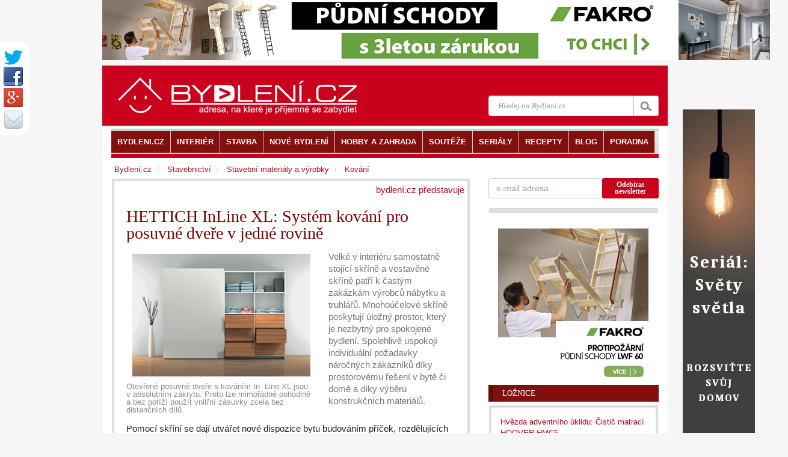

--- FILE ---
content_type: text/html
request_url: https://www.bydleni.cz/clanek/HETTICH-InLine-XL-Syste-769-m-kova-769-ni-769-pro-posuvne-769-dver-780-e-v-jedne-769-rovine-780
body_size: 14600
content:
<!DOCTYPE html>
<html lang="cs">
<head  prefix="og: http://ogp.me/ns#">
		<meta charset="utf-8">
		<title>HETTICH InLine XL: Systém kování pro posuvné dveře v jedné rovině</title>
		<meta name="viewport" content="width=100%; initial-scale=1; maximum-scale=1; minimum-scale=1; user-scalable=no;" />
		<meta name="description" content="Velke&#769; v interie&#769;ru samostatne&#780; stoji&#769;ci&#769; skr&#780;i&#769;ne&#780; a vestave&#780;ne&#769; skr&#780;i&#769;ne&#780; patr&#780;i&#769; k c&#780;asty&#769;m zaka&#769;zka&#769;m vy&#769;robcu&#778; na&#769;bytku a truhla&#769;r&#780">
		<meta name="keywords" content="Velke&#769, interie&#769, samostatne&#780, stoji&#769, ci&#769, skr&#780, i&#769, ne&#780, vestave&#780, ne&#769">
		<meta property="og:url" content="https://www.bydleni.cz/clanek/HETTICH-InLine-XL-Syste-769-m-kova-769-ni-769-pro-posuvne-769-dver-780-e-v-jedne-769-rovine-780" />
  
		<meta name="author" content="PR" />
				<meta property="og:image" content="//cdn.bydleni.com/rimport/img/img/2015_02/thumb_hettich_4.jpg" />
		<meta property="og:type" content="article" />
    <meta property="og:description" content="Velke&#769; v interie&#769;ru samostatne&#780; stoji&#769;ci&#769; skr&#780;i&#769;ne&#780; a vestave&#780;ne&#769; skr&#780;i&#769;ne&#780; patr&#780;i&#769; k c&#780;asty&#769;m zaka&#769;zka&#769;m vy&#769;robcu&#778; na&#769;bytku a truhla&#769;r&#780" />
    <meta property="og:site_name" content="BYDLENI.CZ" />
    <meta property="og:locale" content="cs_CZ" />
    <meta property="article:author" content="https://www.facebook.com/bydleni.cz" />
		<link href="https://cdn.bydleni.com/min/css/170203143832.css" type="text/css" rel="stylesheet">
        <!--[if lt IE 9]>
  <script src="https://oss.maxcdn.com/libs/html5shiv/3.7.0/html5shiv.js"></script>
  <script src="https://oss.maxcdn.com/libs/respond.js/1.4.2/respond.min.js"></script>
<![endif]-->
<script type="text/javascript" src="https://ajax.googleapis.com/ajax/libs/jquery/1.11.1/jquery.min.js"></script>
<script type="text/javascript" src="https://cdn.bydleni.com/min/js/170207095535.js"></script>
        <!--[if IE]><meta http-equiv='X-UA-Compatible' content='IE=edge,chrome=1'><![endif]-->
<link rel="apple-touch-icon" sizes="120x120" href="https://cdn.bydleni.com/ico/www.bydleni.cz/apple-touch-icon.png">
<link rel="icon" type="image/png" href="https://cdn.bydleni.com/ico/www.bydleni.cz/favicon-32x32.png" sizes="32x32">
<link rel="icon" type="image/png" href="https://cdn.bydleni.com/ico/www.bydleni.cz/favicon-16x16.png" sizes="16x16">
<link rel="manifest" href="https://cdn.bydleni.com/ico/www.bydleni.cz/manifest.json">
<link rel="mask-icon" href="https://cdn.bydleni.com/ico/www.bydleni.cz/safari-pinned-tab.svg" color="#5bbad5">
<link rel="shortcut icon" href="https://cdn.bydleni.com/ico/www.bydleni.cz/favicon.ico">
<meta name="msapplication-config" content="https://cdn.bydleni.com/ico/www.bydleni.cz/browserconfig.xml">
<meta name="theme-color" content="#ffffff">

		
<!-- Google Analytics -->
<script>
(function(i,s,o,g,r,a,m){i['GoogleAnalyticsObject']=r;i[r]=i[r]||function(){
(i[r].q=i[r].q||[]).push(arguments)},i[r].l=1*new Date();a=s.createElement(o),
m=s.getElementsByTagName(o)[0];a.async=1;a.src=g;m.parentNode.insertBefore(a,m)
})(window,document,'script','//www.google-analytics.com/analytics.js','ga');

ga('create', 'UA-344614-1', 'auto', {'allowLinker': true});  // Replace with your property ID.
ga('send', 'pageview');
ga('require', 'linker');
ga('linker:autoLink', ['interier.cz','stylove.cz','smartbydleni.cz','abstract.cz','chytraustedna.cz','trzistezprav.cz'] );

</script>
<!-- End Google Analytics -->
	<script type='text/javascript'>
	function crCo(na,val,da){var date = new Date();date.setTime(date.getTime()+(da*86400000));var expires = ";expires="+date.toUTCString();document.cookie = na+"="+val+expires+";path=/";}function reCo(na){var naEQ = na + "=";var ca = document.cookie.split(';');for(var i=0;i < ca.length;i++){var c = ca[i];while(c.charAt(0)==' ')c = c.substring(1,c.length);if(c.indexOf(naEQ)== 0)return c.substring(naEQ.length,c.length);}return null;}function erCo(na){crCo(na,"",-1);}

if(reCo('bset')== 1){erCo('bset');var OA_spc_src ="https://www.bydleni.cz/bs12/delivery/bydleni_spcjs.php?zones=zone_68=68|zone_76=76|zone_63=63|zone_2=118|zone_22=143|zone_10=137|zone_26=138|zone_29=140|zone_94=141|zone_85=142|zone_112=121|&nz=1&source=&r=521442&block=1&charset=UTF-8&loc=http%3A%2F%2Fwww.bydleni.cz%2Fclanek%2FHETTICH-InLine-XL-Syste-769-m-kova-769-ni-769-pro-posuvne-769-dver-780-e-v-jedne-769-rovine-780&referer=http%3A%2F%2Fwww.bydleni.cz%2Fclanek%2FHETTICH-InLine-XL-Syste-769-m-kova-769-ni-769-pro-posuvne-769-dver-780-e-v-jedne-769-rovine-780";}else{ crCo('bset',1);var OA_spc_src = "https://www.bydleni.cz/bs12/delivery/bydleni_spcjs.php?zones=zone_68=68|zone_76=76|zone_63=63|zone_2=2|zone_22=22|zone_10=10|zone_26=26|zone_29=29|zone_94=94|zone_85=85|zone_112=112|&nz=1&source=&r=521442&block=1&charset=UTF-8&loc=http%3A%2F%2Fwww.bydleni.cz%2Fclanek%2FHETTICH-InLine-XL-Syste-769-m-kova-769-ni-769-pro-posuvne-769-dver-780-e-v-jedne-769-rovine-780&referer=http%3A%2F%2Fwww.bydleni.cz%2Fclanek%2FHETTICH-InLine-XL-Syste-769-m-kova-769-ni-769-pro-posuvne-769-dver-780-e-v-jedne-769-rovine-780";}
</script></head>
	<body>	
        <div>
		<!--detail_html = detail clanku-->
		
<script type="text/javascript">		
	curl({dontAddFileExt:".*",paths:{jquery:"https://ajax.googleapis.com/ajax/libs/jquery/1.11.1/jquery.min.js"}},["js!"+OA_spc_src]);if(typeof Jio=="undefined"){var Jio={};Jio.l={},typeof jQuery=="undefined"?curl(["jquery"]).then(function(){Jio.l.jq=!0}):Jio.l.jq=!0,Jio.loadJavascript=function(e,t,n){curl(["js!"+e]).then(function(){t&&t(n)})},Jio.loadIfNot=function(e,t,n,r){Jio.libLoaded[t]||(Jio.libLoaded[t]=e,Jio.loadJavascript(e,n,r))},Jio.l.hostreferer=encodeURIComponent(document.referrer),Jio.l.location=encodeURIComponent(window.location.href),Jio.l.uid=(new Date).getTime().toString()+(Math.floor(Math.random()*9e3)+1e3).toString(),Jio.l.zone="1",Jio.l.pub="bydleniprod",Jio.l.src="https://www.bydleni.cz/helpd/loadJIO?zone="+Jio.l.zone+"&pub="+Jio.l.pub+"&referer="+Jio.l.hostreferer+"&location="+Jio.l.location+"&uid="+Jio.l.uid,Jio.libLoaded={},Jio.l.waitjq=setInterval(function(){Jio.l.jq&&(Jio.loadIfNot(Jio.l.src,"loader"),clearInterval(Jio.l.waitjq))},100)};
</script>
		
		<div class="container" id="mainContent">
		    <section id="container">
				<div class="container">
					<div class="row">
												
						<aside id="page-sidebar" class="col-xs-12 col-sm-8 col-md-8">
							<!-- sablona: clanek_detail.htm -->
<div class="row">
	<article class="blog-post col-xs-12 col-md-12 hentry clearfix">
		<div class="block-grey">
			<div class="block-light wrap5">
								<div class="clearfix">
					<span class="pull-right">
						<a href="https://www.bydleni.cz/kategorie/Bydleni-cz-predstavuje">bydlení.cz představuje</a>
					</span>
				</div>
								<div class="col-xs-12 col-md-12 clearfix">
					<h1 class="post-title entry-title">HETTICH InLine XL: Systém kování pro posuvné dveře v jedné rovině</h1>
				</div>
				<div class="clearfix entry-summary text-muted">
					<div class="col-xs-12 col-md-7 col-lg-8">
						<div class="img-block">
															<a href="//cdn.bydleni.com/rimport/img/img/2015_02/hettich_4.jpg" rel="lightbox[clanek]">
									<img class="img-responsive" src="//cdn.bydleni.com/rimport/img/img/2015_02/hettich_4.jpg" alt="Otevřené posuvné dveře s kováním In- Line XL jsou v absolutním zákrytu. Proto lze mimořádné pohodlně a bez potíží použít vnitřní zásuvky zcela bez distančních dílů." />
								</a>
																						<div class="caption">
									<p class="obrazek_popis">Otevřené posuvné dveře s kováním In- Line XL jsou v absolutním zákrytu. Proto lze mimořádné pohodlně a bez potíží použít vnitřní zásuvky zcela bez distančních dílů.</p>
								</div>
													</div>
					</div>
					<div class="col-xs-12 col-md-5 col-lg-4">
																			<p>
								Velke&#769; v interie&#769;ru samostatne&#780; stoji&#769;ci&#769; skr&#780;i&#769;ne&#780; a vestave&#780;ne&#769; skr&#780;i&#769;ne&#780; patr&#780;i&#769; k c&#780;asty&#769;m zaka&#769;zka&#769;m vy&#769;robcu&#778; na&#769;bytku a truhla&#769;r&#780;u&#778;. Mnohou&#769;c&#780;elove&#769; skr&#780;i&#769;ne&#780; poskytuji&#769; u&#769;loz&#780;ny&#769; prostor, ktery&#769; je nezbytny&#769; pro spokojene&#769; bydleni&#769;. Spolehlive&#780; uspokoji&#769; individua&#769;lni&#769; poz&#780;adavky na&#769;roc&#780;ny&#769;ch za&#769;kazni&#769;ku&#778; di&#769;ky prostorove&#769;mu r&#780;es&#780;eni&#769; v byte&#780; c&#780;i dome&#780; a di&#769;ky vy&#769;be&#780;ru konstrukc&#780;ni&#769;ch materia&#769;lu&#778;.
							</p>
																		</div>
				</div>
				<div class="wrapper entry-content">
																		
							<div class="row">	
								<div class="col-xs-12 col-md-12">
									<div class="paragraph clearfix">
																														Pomoci&#769; skr&#780;i&#769;ni&#769; se daji&#769; utva&#769;r&#780;et nove&#769; dispozice bytu budova&#769;ni&#769;m pr&#780;i&#769;c&#780;ek, rozde&#780;luji&#769;ci&#769;ch velke&#769; pokoje na mens&#780;i&#769;. Skr&#780;i&#769;ne&#780; lze take&#769; u&#769;c&#780;elne&#780; zabudovat do nejru&#778;zne&#780;js&#780;i&#769;ch vy&#769;klenku&#778; a jinak nevyuz&#780;itelny&#769;ch mi&#769;st.<br /><br />Pr&#780;i r&#780;es&#780;eni&#769; u&#769;loz&#780;ny&#769;ch prostor na mi&#769;ru maji&#769; za&#769;kazni&#769;ci moz&#780;nost vybi&#769;rat z mnoha typu&#778; konstrukc&#780;ni&#769;ch r&#780;es&#780;eni&#769;, deskovy&#769;ch materia&#769;lu&#778; a povrchovy&#769;ch u&#769;prav. Vyuz&#780;iti&#769; mi&#769;sta ve skr&#780;i&#769;ni je ota&#769;zkou vy&#769;be&#780;ru vhodny&#769;ch na&#769;bytkovy&#769;ch dopln&#780;ku&#778; a kvalitni&#769;ho na&#769;bytkove&#769;ho kova&#769;ni&#769;, ktere&#769; umoz&#780;ni&#769; nejen rozde&#780;lit prostor na mens&#780;i&#769; skladovaci&#769; sektory a pr&#780;i&#769;padne&#780; c&#780;asem i vnitr&#780;ni&#769; uspor&#780;a&#769;da&#769;ni&#769; bez proble&#769;mu&#778; me&#780;nit, ale zajistit, aby uz&#780;ivatel snadno, rychle a pohodlne&#780; materia&#769;l do skr&#780;i&#769;ne&#780; uloz&#780;il a pozde&#780;ji vyzvedl.<br /><br />Je ota&#769;zkou vy&#769;robce na&#769;bytku, aby zvolil dodavatele na&#769;bytkove&#769;ho kova&#769;ni&#769;, ktery&#769; umoz&#780;ni&#769; nabi&#769;dnout odpovi&#769;daji&#769;ci&#769; vy&#769;be&#780;r polic, za&#769;suvek a dra&#769;te&#780;ny&#769;ch kos&#780;u&#778; na ukla&#769;da&#769;ni&#769; drobne&#769;ho pra&#769;dla, ni&#769;zkonape&#780;t&#780;ovy&#769;ch prakticky&#769;ch a miniaturni&#769;ch na&#769;bytkovy&#769;ch svi&#769;tidel, nebo tr&#780;eba pantografu&#778;, ktere&#769; umoz&#780;ni&#769; dosa&#769;hnout az&#780; na dva metry vysoko zave&#780;s&#780;ene&#769; ode&#780;vy bez pouz&#780;iti&#769; pr&#780;enosny&#769;ch schu&#778;dku&#778;.<br /><img style="margin-left: 10px; margin-right: 10px;" src="//cdn.bydleni.com/rimport/img/img/2015_02/thumb_hettich_3.jpg" alt="" width="696" height="522" /><br /><span class="obrazek_popis">Posuvne&#769; kova&#769;ni&#769; InLine XL pr&#780;esve&#780;dc&#780;uje maly&#769;mi mezerami, jejichz&#780; poc&#780;et lze di&#769;ky velkoforma&#769;tovy&#769;m dver&#780;i&#769;m sni&#769;z&#780;it na minimum. Pohodlne&#769; a pr&#780;esne&#769; ser&#780;i&#769;zeni&#769; zaruc&#780;uje bezchybnou monta&#769;z&#780; s perfektni&#769;mi mezerami.</span><strong><br />Vy&#769;hody posuvny&#769;ch dver&#780;i&#769;</strong><br />Snadnou dostupnost do vs&#780;ech u&#769;loz&#780;ny&#769;ch prostor skr&#780;i&#769;ni&#769; musi&#769; zajistit vhodne&#780; manipulovatelne&#769; dver&#780;e. Protoz&#780;e souc&#780;asne&#769; mo&#769;dni&#769; trendy preferuji&#769; velke&#769; plochy, jsou na konstrukc&#780;ni&#769; r&#780;es&#780;eni&#769; dver&#780;i&#769; kladeny zvy&#769;s&#780;ene&#769; na&#769;roky. Z hlediska pohodlne&#769;ho otvi&#769;ra&#769;ni&#769;, zavi&#769;ra&#769;ni&#769; a komfortu pohybu jsou sta&#769;le obli&#769;bene&#780;js&#780;i&#769; posuvne&#769; dver&#780;e. Na rozdi&#769;l od dver&#780;ni&#769;ch kr&#780;i&#769;del na za&#769;ve&#780;sech nepr&#780;eka&#769;z&#780;eji&#769; posuvne&#769; dver&#780;e v u&#769;zky&#769;ch chodba&#769;ch nebo ve sti&#769;sne&#780;ne&#769;m prostoru. Pohyb velkoplos&#780;ny&#769;ch vysoky&#769;ch dver&#780;i&#769; skr&#780;i&#769;ne&#780; na posuvne&#769;m kova&#769;ni&#769; take&#769; sniz&#780;uje riziko u&#769;razu, kdy nepozorny&#769; uz&#780;ivatel mu&#778;z&#780;e u be&#780;z&#780;ne&#769; skr&#780;i&#769;ne&#780; hlavou narazit na otevr&#780;ena&#769; nebo vyklopena&#769; dvi&#769;r&#780;ka v horni&#769; c&#780;a&#769;sti skr&#780;i&#769;ne&#780;. Kvalitni&#769; posuvne&#769; dver&#780;ni&#769; kova&#769;ni&#769; umoz&#780;n&#780;uje komfortni&#769; me&#780;kke&#769; a tiche&#769; zavi&#769;ra&#769;ni&#769; s moz&#780;nosti&#769; tlumeni&#769; pohybu, a dokonale&#769; ser&#780;i&#769;zeni&#769;, ktere&#769; je nezbytne&#769; pro dlouhou z&#780;ivotnost a funkc&#780;ni&#769; spolehlivost.<br /><br />    <div class="clearfix"></div>        <div class="flex-images flex-box" id="wJGlc"><div class="item" data-w="347" data-h="288" ><a rel="lightbox[clanek]" href="//cdn.bydleni.com/rimport/img/img/2015_02/hettich_6.jpg"> <img     class="lazy"    src=""         data-original="//cdn.bydleni.com/rimport/img/img/2015_02/thumb_hettich_6.jpg" width="347" height="288"  alt="" /></a></div><div class="item" data-w="347" data-h="288" ><a rel="lightbox[clanek]" href="//cdn.bydleni.com/rimport/img/img/2015_02/hettich_7.jpg"> <img     class="lazy"    src=""         data-original="//cdn.bydleni.com/rimport/img/img/2015_02/thumb_hettich_7.jpg" width="347" height="288"  alt="" /></a></div>        </div><div class="clearfix"></div> <script>                $('#wJGlc').flexImages({rowHeight: 288, maxRows: 10, allWidth: 700,  imgCount: 2});                </script> <span class="obrazek_popis">S kova&#769;ni&#769;m InLine XL zi&#769;ska&#769;te dver&#780;e v jedne&#769; rovine&#780; s pre&#769;miovy&#769;m komfortem. Otvi&#769;raji&#769; se lehky&#769;m tahem za vne&#780;js&#780;i&#769; hranu dver&#780;i&#769;. Naprostou volnost ma&#769;te take&#769; pr&#780;i pouz&#780;iti&#769; u&#769;chytek &#8211; daji&#769; se na- montovat na libovolne&#769; mi&#769;sto dver&#780;i&#769;.</span><strong class="obrazek_popis"><br /></strong><strong>Syste&#769;m kova&#769;ni&#769; InLine XL pro posuvne&#769; dver&#780;e<br /></strong>Jeden z nejve&#780;ts&#780;i&#769;ch sve&#780;tovy&#769;ch vy&#769;robcu&#778; na&#769;bytkove&#769;ho kova&#769;ni&#769;, spolec&#780;nost HETTICH, ve sve&#769;m bohate&#769;m vy&#769;robni&#769;m programu ve&#780;nuje velkou pozornost kova&#769;ni&#769; pro posuvne&#769; dver&#780;e a dals&#780;i&#769;m na&#769;bytkovy&#769;m prvku&#778;m, ktere&#769; jsou velmi dobr&#780;e vyuz&#780;itelne&#769; v moderni&#769; na&#769;bytkove&#769; tvorbe&#780;. Nabi&#769;zi&#769; syste&#769;m kova&#769;ni&#769; pro posuvne&#769; dver&#780;e <strong>InLine XL</strong>, ktery&#769; umoz&#780;n&#780;uje rychlou a snadnou monta&#769;z&#780;, pohodlne&#769; a pr&#780;esne&#769; ser&#780;i&#769;zeni&#769; a komfortni&#769; bezpec&#780;ny&#769; provoz s velmi dlouhou z&#780;ivotnosti&#769;. Syste&#769;m kova&#769;ni&#769; InLine XL s horni&#769;m nosny&#769;m profilem je urc&#780;en pro dr&#780;eve&#780;ne&#769; dver&#780;e nebo dver&#780;e s hlini&#769;kovy&#769;m ra&#769;mem, jejichz&#780; hmotnost mu&#778;z&#780;e dosa&#769;hnout u&#769;ctyhodny&#769;ch 60 kilogramu&#778;! I kdyz&#780; se mu&#778;z&#780;e zda&#769;t uvedena&#769; hmotnost silne&#780; naddimenzovana&#769;, neni&#769; tomu tak &#8211; truhla&#769;r&#780;i a na&#769;bytka&#769;r&#780;i denne&#780; r&#780;es&#780;i&#769; poz&#780;adavky na&#769;roc&#780;ny&#769;ch za&#769;kazni&#769;ku&#778;, kde neni&#769; o velke&#769; rozme&#780;ry skr&#780;i&#769;ni&#769; a dver&#780;i&#769; k nim skutec&#780;ne&#780; nouze. Proto je syste&#769;m kova&#769;ni&#769; navrz&#780;en pro vy&#769;s&#780;ku dver&#780;i&#769; az&#780; do 2600 mm, s&#780;i&#769;r&#780;ku dver&#780;i&#769; v rozmezi&#769; od 750 do 2000 mm a tlous&#780;t&#780;ku dver&#780;i&#769; v rozmezi&#769; od 16 do 25 mm. Zabudovane&#769; kova&#769;ni&#769; nabi&#769;zi&#769; moz&#780;nost ser&#780;i&#769;dit vy&#769;s&#780;kovou a stranovou polohu dver&#780;i&#769; a naloz&#780;eni&#769; tak, aby zavr&#780;ene&#769; dver&#780;e vedle sebe byly v jedne&#769; rovine&#780;, s minima&#769;lni&#769; moz&#780;nou de&#780;li&#769;ci&#769; svislou mezerou. Ser&#780;i&#769;zeni&#769; mechanismu&#778; je pr&#780;esne&#769;, pohodlne&#769; a plynule&#769;. Samozr&#780;ejmosti&#769; vy&#769;bavy je nastavitelne&#769; tlumeni&#769; Silent System, ktere&#769; se stara&#769; o tiche&#769; a klidne&#769; dojezdy be&#780;hem zavi&#769;ra&#769;ni&#769; a otevi&#769;ra&#769;ni&#769;.<br /><img style="margin-top: 10px; margin-bottom: 10px;" src="//cdn.bydleni.com/rimport/img/img/2015_02/thumb_hettich_5.jpg" alt="" width="696" height="563" /><br /><span class="obrazek_popis">InLine XL je prvni&#769; syste&#769;m kova&#769;ni&#769; pro posuvne&#769; dver&#780;e, ktery&#769; se zcela obejde bez u&#769;chytek. Takove&#769; r&#780;es&#780;eni&#769; poskytuje naprostou svobodu designove&#769; tvorby.</span><strong><br />Čistá elegance</strong><br />Kova&#769;ni&#769; InLine XL je prvni&#769;m syste&#769;mem pro posuvne&#769; dver&#780;e v jedne&#769; rovine&#780;, ktery&#769; se naprosto obejde bez u&#769;chytek. Toto r&#780;es&#780;eni&#769; jes&#780;te&#780; vi&#769;ce zdu&#778;razn&#780;uje eleganci designu dver&#780;i&#769;, ktere&#769; se mohou v pr&#780;i&#769;pade&#780; poz&#780;adavku za&#769;kazni&#769;ka obeji&#769;t bez rus&#780;ivy&#769;ch vizua&#769;lni&#769;ch ovla&#769;daci&#769;ch elementu&#778;, jako jsou u&#769;chytky. Skr&#780;i&#769;n&#780; i s dver&#780;mi v za&#769;krytu tak mu&#778;z&#780;e bez rus&#780;ive&#769;ho pr&#780;esazeni&#769; tvor&#780;it prakticky hladkou c&#780;elni&#769; plochu, narus&#780;enou pouze minima&#769;lni&#769; a pr&#780;esnou mezerou. Pr&#780;esto pokud si bude klient pr&#780;a&#769;t, mu&#778;z&#780;e nechat na dver&#780;e nainstalovat dver&#780;ni&#769; u&#769;chyty prakticky na ktere&#769;mkoliv mi&#769;ste&#780; dver&#780;i&#769;, pr&#780;ic&#780;emz&#780; vy&#769;s&#780;ka u&#769;chytu&#778; mu&#778;z&#780;e dosahovat vy&#769;s&#780;ky az&#780; 35 mm.<br /><br /><strong>Snadná manipulace</strong><br />Dver&#780;e vybavene&#769; kova&#769;ni&#769;m InLine XL se snadno otevi&#769;raji&#769; lehky&#769;m tahem za vne&#780;js&#780;i&#769; hranu dver&#780;i&#769; nebo za u&#769;chyt. Pr&#780;i uvedeni&#769; dver&#780;i&#769; do pohybu c&#780;tyr&#780;i klouby kova&#769;ni&#769; nejdr&#780;i&#769;ve po kr&#780;ivce vysunou dver&#780;e pr&#780;ed hlavni&#769; rovinu dver&#780;i&#769;, teprve pote&#769; dver&#780;e hladce vedou po pr&#780;edepsane&#769; dra&#769;ze di&#769;ky nosny&#769;m a vodici&#769;m kolejnici&#769;m. Kova&#769;ni&#769; InLine XL snadno a bez distanc&#780;ni&#769;ch prvku&#778; zpr&#780;i&#769;stupni&#769; u&#769;loz&#780;ny&#769; prostor skr&#780;i&#769;ne&#780;, takz&#780;e vu&#778;bec neni&#769; proble&#769;m vyuz&#780;i&#769;t vnitr&#780;ni&#769; za&#769;suvky. Pomoci&#769; dopln&#780;kovy&#769;ch monta&#769;z&#780;ni&#769;ch prvku&#778; mohou r&#780;emeslni&#769;ci namontovat komponenty kova&#769;ni&#769; na stoji&#769;ci&#769; skr&#780;i&#769;n&#780;, aniz&#780; by dovnitr&#780; skr&#780;i&#769;ne&#780; umi&#769;stili viditelne&#769; s&#780;rouby. Doci&#769;li&#769; tak celistve&#769;ho, nerus&#780;ene&#769;ho a opravdu dekorativni&#769;ho povrchu i uvnitr&#780; korpusu. Stejny&#769;m zpu&#778;sobem mohou r&#780;es&#780;it i konstrukce vysoky&#769;ch skr&#780;i&#769;ni&#769;. Posledni&#769; fa&#769;zi&#769; monta&#769;z&#780;e je samotne&#769; a plynule&#769; ser&#780;i&#769;zeni&#769; naloz&#780;eni&#769; a svisle&#769; polohy dver&#780;i&#769;.<br /><br />    <div class="clearfix"></div>        <div class="flex-images flex-box" id="FRPHr"><div class="item" data-w="347" data-h="231" ><a rel="lightbox[clanek]" href="//cdn.bydleni.com/rimport/img/img/2015_02/hettich_2.jpg"> <img     class="lazy"    src=""         data-original="//cdn.bydleni.com/rimport/img/img/2015_02/thumb_hettich_2.jpg" width="347" height="231"  alt="" /></a></div><div class="item" data-w="347" data-h="260" ><a rel="lightbox[clanek]" href="//cdn.bydleni.com/rimport/img/img/2015_02/hettich_1.jpg"> <img     class="lazy"    src=""         data-original="//cdn.bydleni.com/rimport/img/img/2015_02/thumb_hettich_1.jpg" width="347" height="260"  alt="" /></a></div>        </div><div class="clearfix"></div> <script>                $('#FRPHr').flexImages({rowHeight: 231, maxRows: 10, allWidth: 661,  imgCount: 2});                </script> <span class="obrazek_popis">Posuvne&#769; dver&#780;e v jedne&#769; rovine&#780; lze mimo jine&#769; otvi&#769;rat za vne&#780;js&#780;i&#769; hranu &#8211; tento pohyb je di&#769;ky InLine XL pohodlny&#769; a ergonomicky&#769; jako nikdy dr&#780;i&#769;ve. Tak je moz&#780;no doci&#769;lit dver&#780;i&#769; bez u&#769;chytek a v jedne&#769; rovine&#780;. Pro du&#778;sledny&#769; purismus v na&#769;bytkove&#769;m designu.</span><br /><strong>Kvalitu prove&#780;r&#780;ily na&#769;roc&#780;ne&#769; testy a poz&#780;adavky norem</strong><br />Nove&#769; kova&#769;ni&#769; InLine XL svou kvalitou vycha&#769;zi&#769; nejen z vysoke&#769;ho standardu znac&#780;ky HETTICH, ale samozr&#780;ejme&#780; vyhovuje vs&#780;em poz&#780;adovany&#769;m evropsky&#769;m norma&#769;m. Kvalita kova&#769;ni&#769; je take&#769; pru&#778;be&#780;z&#780;ne&#780; kontrolova&#769;na a testova&#769;na. Kova&#769;ni&#769; take&#769; spolehlive&#780; pros&#780;lo mechanicky&#769;mi i korozni&#769;mi testy. <strong>Dlouhodoby&#769;m testem</strong> je ove&#780;r&#780;ova&#769;na odolnost kova&#769;ni&#769; na poc&#780;et pr&#780;edepsany&#769;ch cyklu&#778; otevi&#769;ra&#769;ni&#769; a zavi&#769;ra&#769;ni&#769; pr&#780;i definovane&#769; rychlosti &#8211; kova&#769;ni&#769; spolehlive&#780; vydrz&#780;i&#769; 40 000 cyklu&#778;. <strong>Test zavi&#769;ra&#769;ni&#769; s taz&#780;ny&#769;m zati&#769;z&#780;eni&#769;m 4 kg</strong> prove&#780;r&#780;uje odolnost dver&#780;i&#769; pr&#780;i definovane&#769;m nama&#769;ha&#769;ni&#769; pro stanoveny&#769; poc&#780;et cyklu&#778; otvi&#769;ra&#769;ni&#769; a zavi&#769;ra&#769;ni&#769;. <strong>Test odolnosti proti vysazeni&#769; silou 250 N</strong> dokazuje, z&#780;e se dver&#780;e, nama&#769;hane&#769; definovanou silou orientovanou s&#780;ikmo dopr&#780;edu a nahoru, neuvolni&#769; a nevypadnou z korpusu skr&#780;i&#769;ne&#780;. <strong>Horizonta&#769;lni&#769; bezpec&#780;nostni&#769; test</strong> pr&#780;i nama&#769;ha&#769;ni&#769; str&#780;edu dver&#780;i&#769; silou 250 N pu&#778;sobi&#769;ci&#769;ch kolmo na plochu ove&#780;r&#780;uje, z&#780;e se dver&#780;e neuvolni&#769; a nevypadnou z korpusu skr&#780;i&#769;ne&#780;. <strong>Korozni&#769; test</strong> potvrdil odolnost kova&#769;ni&#769; proti korozi dle EN 15706 i podle EN 6270 pr&#780;i 72hodinove&#769;m testu v kondenzac&#780;ni&#769; komor&#780;e.<br /><br /><strong>Monta&#769;z&#780;ni&#769; sady usnadni&#769; sestaveni&#769; a ser&#780;i&#769;zeni&#769;</strong><br />Komfort chodu dver&#780;i&#769; s kova&#769;ni&#769;m InLine XL vycha&#769;zi&#769; ze spra&#769;vne&#769; volby pome&#780;ru s&#780;i&#769;r&#780;ky a vy&#769;s&#780;ky dver&#780;i&#769; pr&#780;i zachova&#769;ni&#769; maxima&#769;lni&#769; pr&#780;i&#769;pustne&#769; hmotnosti 60 kg u jednoho kr&#780;i&#769;dla. Vy&#769;robce proto nabi&#769;zi&#769; 10 ru&#778;zny&#769;ch monta&#769;z&#780;ni&#769;ch sad, ktery&#769;mi lze realizovat vs&#780;echny s&#780;i&#769;r&#780;ky dver&#780;i&#769; od 750 do 2000 mm. Kompletni&#769; sada kova&#769;ni&#769; pro dvoje dver&#780;e obsahuje kova&#769;ni&#769; v pr&#780;edmontovany&#769;ch skupina&#769;ch, tlumeni&#769; Silent System, vodici&#769;, nosne&#769; a kryci&#769; profily a spojovaci&#769; prvky. Pro nestandardni&#769; konstrukce skr&#780;i&#769;ni&#769; jsou k dispozici dopln&#780;kove&#769; sady monta&#769;z&#780;ni&#769;ch prvku&#778;, vyrovna&#769;vaci&#769; kova&#769;ni&#769; pro eliminaci deformaci&#769; na&#769;bytkovy&#769;ch dver&#780;i&#769;, soklove&#769; ser&#780;izovaci&#769; s&#780;rouby a nosne&#769; destic&#780;ky, u&#769;helni&#769;ky a nara&#769;z&#780;eci&#769; matice.<br /><br /><strong>Moderni&#769; r&#780;es&#780;eni&#769; pr&#780;ila&#769;ka&#769; za&#769;kazni&#769;ky i dodavatele</strong><br />Syste&#769;m kova&#769;ni&#769; InLine XL pro posuvne&#769; dver&#780;e od spolec&#780;nosti HETTICH posouva&#769; na&#769;bytkovy&#769; design do novy&#769;ch dimenzi&#769;. S kvalitou provedeni&#769; a zpu&#778;sobem monta&#769;z&#780;e se mohou vy&#769;robci na&#769;bytku, truhla&#769;r&#780;i a dals&#780;i&#769; r&#780;emeslni&#769;ci sezna&#769;mit ve vzorkovne&#780; spolec&#780;nosti HETTICH nebo u specializovany&#769;ch prodejcu&#778;.<br /><br />U te&#780;chto prodejcu&#778; nebo u osve&#780;dc&#780;eny&#769;ch vy&#769;robcu&#778; na&#769;bytku si komfort obsluhy mohou vyzkous&#780;et i koncovi&#769; za&#769;kazni&#769;ci. Za&#769;kazni&#769;ci, kter&#780;i&#769; jiz&#780; zkus&#780;enosti s produkty znac&#780;ky HETTICH maji&#769;, nic zkous&#780;et nemusi&#769;. Pak stac&#780;i&#769; diktovat vy&#769;robci c&#780;i dodavateli na&#769;bytku svoje nejna&#769;roc&#780;ne&#780;js&#780;i&#769; poz&#780;adavky. Kova&#769;ni&#769; InLine XL je v doporuc&#780;eny&#769;ch parametrech spolehlive&#780; zvla&#769;dne.<br /><br />Podrobna&#769; technicka&#769; dokumentace kova&#769;ni&#769; InLine XL ke staz&#780;eni&#769; na internetovy&#769;ch stra&#769;nka&#769;ch <a href="http://www.hettich.com/cz_CS/uvodni-stranka.html" target="_blank">www.hettich.com</a>
									</div>
								</div>
							</div>
							                                                    														</div>
				
								<div class="clearfix wrapper meta">
					 
						<span class="vcard"><span class="updated" title="2015-02-05">05.02.2015</span>&nbsp;| <a class="fn" href="https://www.bydleni.cz/autor/PR" title="zobrazit všechny články autora PR">PR</a></span>
									</div>
				<div class="wrapper">
											<div id="shared_horizontal" class="clearfix">
	<div class="pull-left">
		<!-- facebook button -->
		<div id="fb-root"></div>
		<div class="fb-like" data-send="false" 
data-href="http://www.bydleni.cz/clanek/HETTICH-InLine-XL-Syste-769-m-kova-769-ni-769-pro-posuvne-769-dver-780-e-v-jedne-769-rovine-780" 
data-layout="button_count" data-width="450" data-show-faces="true" data-font="arial"></div>

		<!-- G+ button -->
		<div class="g-plus" data-action="share" data-width="87" data-annotation="bubble"></div>

		<!--twitter button-->
		<a href="https://twitter.com/share" class="twitter-share-button" data-count="horizontal"  data-via="bydlenicz" data-lang="cs">Tweet</a>
	</div>
    <div class="pull-right">
        <span><a rel="nofollow" href="https://www.bydleni.cz/clanek/HETTICH-InLine-XL-Syste-769-m-kova-769-ni-769-pro-posuvne-769-dver-780-e-v-jedne-769-rovine-780/poslat/1" target="_blank">Poslat e-mailem</a></span>
        <span> | <a rel="nofollow" href="https://www.bydleni.cz/clanek/HETTICH-InLine-XL-Syste-769-m-kova-769-ni-769-pro-posuvne-769-dver-780-e-v-jedne-769-rovine-780/tisk/1" target="_blank">Verze pro tisk</a></span>
    </div>
</div>									</div>
							</div>
		</div>
	</article>
</div>
<!-- konec sablona: clanek_detail.htm -->

<!-- sablona: firmy_u_zaznamu.htm -->
<section class="row">
	<div class="col-xs-12 col-md-12">
		<div class="block-grey ">
			<div class="block-light">
				<ul class="list-unstyled wrap-sides15">
										<li class="clearfix row">
												                        											</li>
									</ul>
			</div>
		</div>
	</div>
</section>
<!-- konec sablona: firmy_u_zaznamu.htm -->

<!-- sablona: autor_u_zaznamu_podrobny.htm -->

<!-- konec sablona: autor_u_zaznamu_podrobny.htm -->

<!-- sablona: autori_u_zaznamu_rozsirene.htm -->

<!-- konec sablona: autori_u_zaznamu_rozsirene.htm -->

<!-- sablona: clanek_detail_listovatko.htm -->
<div class="row">
	<div class="col-xs-12 col-md-12 clearfix wrap-sides15">
		<div class="top-border-divider10">
			<a rel="nofollow" class="pull-left" href="https://www.bydleni.cz/clanek/Elegantni-reseni-uloznych-systemu-v-kuchyni?fc=110" title="Předchozí článek v kategorii">&lt;&lt; Elegantní řešení úložných systémů v kuchyni</a>
			<a rel="nofollow" class="pull-right" href="https://www.bydleni.cz/clanek/Spolehlive-uzamykani-s-jedinecnym-systemem?fc=110" title="Následující článek v kategorii" >Spolehlivé uzamykání s jedinečným systémem  &gt;&gt;</a>
		</div>
	</div>
</div>
<!-- konec sablona: clanek_detail_listovatko.htm -->

<!-- sablona: viz_tez.htm -->

<div class="row offset-bottom15" id="tags">
	<div class="col-xs-12 col-md-12 wrap-sides15">
		<div class="top-border-divider10 ">
			<h4>Související témata</h4>
			<ul class="list-unstyled list-inline">
							<li><a href="https://www.bydleni.cz/kategorie/Kovani" title="přejít na kategorii Kování">Kování</a></li>
							<li><a href="https://www.bydleni.cz/kategorie/Vestavne-skrine" title="přejít na kategorii Vestavné skříně">Vestavné skříně</a></li>
							<li><a href="https://www.bydleni.cz/kategorie/Loznice" title="přejít na kategorii Ložnice">Ložnice</a></li>
							<li><a href="https://www.bydleni.cz/kategorie/Nabytek" title="přejít na kategorii Nábytek">Nábytek</a></li>
							<li><a href="https://www.bydleni.cz/kategorie/Bydleni-cz-predstavuje" title="přejít na kategorii Bydlení.cz představuje">Bydlení.cz představuje</a></li>
						</ul>
		</div>
	</div>
</div>
<!-- konec sablona: viz_tez.htm -->

<!-- sablona: banner_468_pod_clankem.htm -->
<div class="row">
	<div class="col-xs-12 col-md-12 text-center">
		<div class="banner_468 jsem-banner zone68"></div>
	</div>
</div>
<!-- konec sablona: banner_468_pod_clankem.htm -->


						</aside>
						<aside id="sidebar" class="col-xs-12 col-sm-4 col-md-4">
							<div class="row">
								<!-- sablona: odebirat_bydleni.htm -->
<div>
    <div class ="col-xs-12 col-md-12 offset-bottom15 clearfix" id="newsletter_sign_form_div">
        <form role="form" class="form-inline" action="#" method="post" name="newsletter_sign_form">
            <div class="form-group col-xs-12 col-md-8 wrap-sides0">
                <input class="form-control" title="Adresa pro odběr novinek Bydlení." type="text" name="newsletter_email" placeholder="e-mail adresa..."/>
            </div>			
            <div class="col-xs-12 col-md-4 btn btn-bydleni btn-sm" style="line-height: 11px;" id="newsletter_sign_button" title="Odebírat newsletter">Odebírat<br />newsletter</div>
        </form>
    </div>
    <div id="newsletter_sign_form_mess" class="col-xs-12 hidden" style="z-index:10" title="zavřít zprávu">
        <div class=" alert alert-danger"></div>            
    </div>
</div>
<!-- konec sablona: odebirat_bydleni.htm -->

<!-- sablona: firma_u_zaznamu.htm -->
<section class="col-xs-12 col-md-12 hidden-xs">
	<div class="block-grey">
		<div class="block-light ">
			                    					</div>
	</div>
</section>
<!-- konec sablona: firma_u_zaznamu.htm -->

<!-- sablona: autor_u_zaznamu_podrobny.htm -->

<!-- konec sablona: autor_u_zaznamu_podrobny.htm -->

<!-- sablona: banner_tip_pod.htm -->
<div class="text-center col-xs-12 offset-bottom10">
	<div class=" banner_tip jsem-banner text-center zone76"></div>
</div>
<!-- konec sablona: banner_tip_pod.htm -->

<!-- sablona: clanky_u_clanku.htm -->

<section class="col-xs-12 col-sm-12 col-md-12">
	<div class="row">
		<div class="col-xs-12 col-md-12">
            <div class="title-divider clearfix">
				<h3 ><a href="https://www.bydleni.cz/clanky/Loznice">Ložnice</a></h3>
				<div class="divider-arrow"></div>
			</div>
			<div class="post-widget block-grey">
				<div class="block-light wrap15">
					<ul class="list-unstyled">
																	<li>
							<a href="https://www.bydleni.cz/clanek/Hvezda-adventniho-uklidu-Cistic-matraci-HOOVER-HMC5" title="zobrazit článek Hvězda adventního úklidu: Čistič matrací HOOVER HMC5">Hvězda adventního úklidu: Čistič matrací HOOVER HMC5</a>
							<p>
																	<span>11.11.2025</span> 
																									- Jakmile se blíží advent, přichází i chuť mít doma opravdu...
															</p>
													</li>
																	<li>
							<a href="https://www.bydleni.cz/clanek/Tipy-na-vanocni-darky-od-SCANquilt" title="zobrazit článek Tipy na vánoční dárky od SCANquilt">Tipy na vánoční dárky od SCANquilt</a>
							<p>
																							</p>
													</li>
																	<li>
							<a href="https://www.bydleni.cz/clanek/Misto-kde-zacina-kazdy-dobry-den" title="zobrazit článek Místo, kde začíná každý dobrý den">Místo, kde začíná každý dobrý den</a>
							<p>
																							</p>
													</li>
																	<li>
							<a href="https://www.bydleni.cz/clanek/Nelly-misto-kde-se-rodi-sny" title="zobrazit článek Soutěž o mušelínová ponča od značky Nelly">Soutěž o mušelínová ponča od značky Nelly</a>
							<p>
																							</p>
													</li>
																	<li>
							<a href="https://www.bydleni.cz/clanek/Soutez-o-sadu-lneneho-povleceni-TULULUM" title="zobrazit článek Soutěž o sadu lněného povlečení TULULUM">Soutěž o sadu lněného povlečení TULULUM</a>
							<p>
																							</p>
													</li>
										<li class="clearfix"><p class="pull-right"><a href="https://www.bydleni.cz/clanky/Loznice">&gt;&gt; všechny články</a></p></li>
					</ul>
				</div>
			</div>
		</div>
	</div>
</section>

<!-- konec sablona: clanky_u_clanku.htm -->

<!-- sablona: clanky_blok_podle_typu.htm -->
<section class="col-xs-12 col-sm-12 col-md-12">
	<div class="row">
		<div class="col-xs-12 col-md-12">
            <div class="title-divider clearfix">
				<h3><a href="https://www.bydleni.cz/kategorie/Magazin">Magazín</a></h3>
				<div class="divider-arrow"></div>
			</div>
			<div  class="post-widget block-grey">
				<div class="block-light wrap15">
					<ul class="list-unstyled">
												<li>
							<a href="https://www.bydleni.cz/clanek/Kucharka-Besky-Cukrarina-je-pro-me-zpusob-sebevyjadreni-takovy-muj-jedly-umelecky-svet" title="zobrazit článek Kuchařka Besky: Cukrařina je pro mě způsob sebevyjádření, takový můj jedlý umělecký svět">Kuchařka Besky: Cukrařina je pro mě způsob sebevyjádření, takový můj jedlý umělecký svět</a>
						</li>
												<li>
							<a href="https://www.bydleni.cz/clanek/Zahrajte-si-o-5-vonavych-balicku-esencialnich-oleju-Vanocni-pohoda-od-ceske-znacky-Saloos" title="zobrazit článek Zahrajte si o 5 voňavých balíčků esenciálních olejů Vánoční pohoda od české značky Saloos&#174;">Zahrajte si o 5 voňavých balíčků esenciálních olejů Vánoční pohoda od české značky Saloos&#174;</a>
						</li>
												<li>
							<a href="https://www.bydleni.cz/clanek/Kdyz-vlastni-prostredky-nestaci-pomuze-kombinace-dotace-a-uveru" title="zobrazit článek Když vlastní prostředky nestačí, pomůže kombinace dotace a úvěru">Když vlastní prostředky nestačí, pomůže kombinace dotace a úvěru</a>
						</li>
												<li>
							<a href="https://www.bydleni.cz/clanek/Tri-nejoblibenejsi-kusove-koberce-ktere-promeni-vas-domov" title="zobrazit článek Tři nejoblíbenější kusové koberce, které promění váš domov">Tři nejoblíbenější kusové koberce, které promění váš domov</a>
						</li>
												<li>
							<a href="https://www.bydleni.cz/clanek/Soutez-Cajovy-ritual-pro-kazdy-den-adventu" title="zobrazit článek Soutěž: Čajový rituál pro každý den adventu">Soutěž: Čajový rituál pro každý den adventu</a>
						</li>
												<li class="clearfix"><p class="pull-right"><a href="https://www.bydleni.cz/kategorie/Magazin">&gt;&gt; všechny články</a></p></li>
					</ul>
				</div>
			</div>
		</div>
	</div>
</section>
<!-- konec sablona: clanky_blok_podle_typu.htm -->

<!-- sablona: banner_tip_pod.htm -->
<div class="text-center col-xs-12 offset-bottom10">
	<div class=" banner_tip jsem-banner text-center zone63"></div>
</div>
<!-- konec sablona: banner_tip_pod.htm -->


							</div>
						</aside>
											</div>
				</div>
                <header id="header">
                    <div class="container">
                        <div class="row">

                            <div class="col-xs-12 col-md-12">
                                <!-- sablona: hlava.htm -->
<div id="header-top">
    <div  class="container">
        <div class="row clearfix">
            <div class="col-xs-12 col-sm-6 col-md-5 logo pull-left">
                <a href="https://www.bydleni.cz/"><img src="//cdn.bydleni.com/min/images/header/nova_grafika_white.png" alt="https://www.bydleni.cz" ></a>
		<!--<a href="https://www.bydleni.cz/"><img src="//www.bydleni.cz/style/tb3/images/header/nova_grafika_white.png" alt="https://www.bydleni.cz" ></a>-->
            </div>
            <div class="col-xs-12 col-sm-5 col-md-4 pull-right">
                <div class="search clearfix">
			<form id="search" class="search-form"  action="/vyhledavani/redir.php" method="post" onsubmit="return onSearchSubmit(this);">
				<div class="main-search-field input-group">
					<input class="form-control" autocomplete="on" size="16" type="text"  placeholder="Hledej na Bydlení.cz"  name="search_str" />
					<input type="hidden" name="fix_charset" value="true" />
					<span class="input-group-btn">
					<input class="btn btn-default search-bt" type="submit" name="submit" value="" />
					</span>
				</div>
			</form>
	<div id="all_results" class="autocom_results"></div>
</div>            </div>
        </div>
    </div>
</div>
<!-- konec sablona: hlava.htm -->

<!-- sablona: lista.htm -->
<div class="container" id="main-navigation">
	<div class="row visible-xs">
        <div class="col-xs-12 col-md-12">
            <div class="title-divider clearfix">
                    <h3>Menu</h3>
            <div class="divider-arrow"></div>
            </div>
        </div>
	</div>
	<!--menu-->
	<nav id="menu" role="navigation">
		<ul class="clearfix sf-js-enabled sf-shadow list-unstyled"> 
					<li  class="current">
				<a href="https://www.bydleni.cz/" aria-haspopup="true"><span>BYDLENI.CZ</span></a>
								<ul class="list-unstyled">
											<li><a href="https://www.bydleni.cz/" title="Homepage"><span>Homepage</span></a></li>
											<li><a href="https://www.bydleni.cz/profil/kontakty" title="Kontakty"><span>Kontakty</span></a></li>
											<li><a href="https://www.bydleni.cz/profil/reklama" title="Reklama na BYDLENÍ.CZ"><span>Reklama na BYDLENÍ.CZ</span></a></li>
											<li><a href="https://www.bydleni.cz/kategorie/Redakce" title="Redakce"><span>Redakce</span></a></li>
											<li><a href="https://www.bydleni.cz/profil/vitame_vas" title="O nás"><span>O nás</span></a></li>
											<li><a href="http://abstract.cz/" title="ABSTRACT.CZ"><span>ABSTRACT.CZ</span></a></li>
									</ul>
							</li>
					<li >
				<a href="https://www.bydleni.cz/kategorie/Interier" aria-haspopup="true"><span>INTERIÉR</span></a>
								<ul class="list-unstyled">
											<li><a href="https://www.bydleni.cz/kategorie/Koupelny" title="Koupelny"><span>Koupelny</span></a></li>
											<li><a href="https://www.bydleni.cz/kategorie/Kuchyne" title="Kuchyně"><span>Kuchyně</span></a></li>
											<li><a href="https://www.bydleni.cz/kategorie/Loznice" title="Ložnice"><span>Ložnice</span></a></li>
											<li><a href="https://www.bydleni.cz/kategorie/Detsky-pokoj" title="Dětský pokoj"><span>Dětský pokoj</span></a></li>
											<li><a href="https://www.bydleni.cz/kategorie/Nabytek" title="Nábytek"><span>Nábytek</span></a></li>
											<li><a href="https://www.bydleni.cz/kategorie/Osvetleni" title="Osvětlení"><span>Osvětlení</span></a></li>
											<li><a href="https://www.bydleni.cz/kategorie/Stinici-technika" title="Stínicí technika"><span>Stínicí technika</span></a></li>
											<li><a href="https://www.bydleni.cz/kategorie/Design" title="Design"><span>Design</span></a></li>
											<li><a href="https://www.bydleni.cz/kategorie/Domaci-spotrebice-a-elektronika" title="Domácí spotřebiče"><span>Domácí spotřebiče</span></a></li>
											<li><a href="https://www.bydleni.cz/kategorie/Vybavujeme-interier" title="Vybavujeme interiér"><span>Vybavujeme interiér</span></a></li>
											<li><a href="https://www.bydleni.cz/kategorie/Rady-kutilum" title="Rady kutilům"><span>Rady kutilům</span></a></li>
											<li><a href="https://www.bydleni.cz/kategorie/Poradna" title="Poradna"><span>Poradna</span></a></li>
									</ul>
							</li>
					<li >
				<a href="https://www.bydleni.cz/kategorie/Stavebnictvi" aria-haspopup="true"><span>STAVBA</span></a>
								<ul class="list-unstyled">
											<li><a href="https://www.bydleni.cz/kategorie/Rodinne-domy" title="Rodinné domy"><span>Rodinné domy</span></a></li>
											<li><a href="https://www.bydleni.cz/kategorie/Bytove-domy" title="Bytové domy"><span>Bytové domy</span></a></li>
											<li><a href="https://www.bydleni.cz/kategorie/Drevostavby" title="Dřevostavby"><span>Dřevostavby</span></a></li>
											<li><a href="https://www.bydleni.cz/kategorie/Vytapeni" title="Vytápění"><span>Vytápění</span></a></li>
											<li><a href="https://www.bydleni.cz/kategorie/Inteligentni-domy" title="Inteligentní domy"><span>Inteligentní domy</span></a></li>
											<li><a href="https://www.bydleni.cz/kategorie/Architektura-design-styl" title="Architektura"><span>Architektura</span></a></li>
											<li><a href="https://www.bydleni.cz/kategorie/Stavebni-materialy-a-vyrobky" title="Stavební materiály"><span>Stavební materiály</span></a></li>
											<li><a href="https://www.bydleni.cz/kategorie/Strechy" title="Střechy"><span>Střechy</span></a></li>
											<li><a href="https://www.bydleni.cz/kategorie/Okna" title="Okna"><span>Okna</span></a></li>
											<li><a href="https://www.bydleni.cz/kategorie/Dvere" title="Dveře"><span>Dveře</span></a></li>
											<li><a href="https://www.bydleni.cz/kategorie/Podlahy" title="Podlahy"><span>Podlahy</span></a></li>
											<li><a href="https://www.bydleni.cz/kategorie/Elektroinstalace" title="Elektroinstalace"><span>Elektroinstalace</span></a></li>
											<li><a href="https://www.bydleni.cz/kategorie/Zateplovani" title="Zateplování"><span>Zateplování</span></a></li>
											<li><a href="https://www.bydleni.cz/kategorie/Zdrave-bydleni" title="Zdravé bydlení"><span>Zdravé bydlení</span></a></li>
									</ul>
							</li>
					<li >
				<a href="https://www.bydleni.cz/kategorie/Nove-bydleni" aria-haspopup="true"><span>NOVÉ BYDLENÍ</span></a>
								<ul class="list-unstyled">
											<li><a href="https://www.bydleni.cz/kategorie/Nove-byty" title="Nové byty"><span>Nové byty</span></a></li>
											<li><a href="https://www.bydleni.cz/kategorie/Rodinne-domy" title="Rodinné domy"><span>Rodinné domy</span></a></li>
											<li><a href="https://www.bydleni.cz/kategorie/Financovani-bydleni" title="Financování bydlení"><span>Financování bydlení</span></a></li>
											<li><a href="https://www.bydleni.cz/kategorie/Hypotecni-uvery" title="Hypoteční úvěry"><span>Hypoteční úvěry</span></a></li>
											<li><a href="https://www.bydleni.cz/kategorie/Inteligentni-domy" title="Inteligentní domy"><span>Inteligentní domy</span></a></li>
											<li><a href="https://www.bydleni.cz/kategorie/Bydleni-v-novem" title="seriál: Bydlení v novém"><span>seriál: Bydlení v novém</span></a></li>
											<li><a href="https://www.bydleni.cz/kategorie/Na-reality-s-rozumem" title="Poradna: Na reality s rozumem"><span>Poradna: Na reality s rozumem</span></a></li>
									</ul>
							</li>
					<li >
				<a href="https://www.bydleni.cz/kategorie/Hobby-a-zahrada" aria-haspopup="true"><span>HOBBY A ZAHRADA</span></a>
								<ul class="list-unstyled">
											<li><a href="https://www.bydleni.cz/kategorie/Bazeny" title="Bazény"><span>Bazény</span></a></li>
											<li><a href="https://www.bydleni.cz/kategorie/Bydleni-v-zahrade" title="Bydlení v zahradě"><span>Bydlení v zahradě</span></a></li>
											<li><a href="https://www.bydleni.cz/kategorie/Kvetiny-a-zimni-zahrady" title="Květiny"><span>Květiny</span></a></li>
											<li><a href="https://www.bydleni.cz/kategorie/Zahradni-nabytek" title="Zahradní nábytek"><span>Zahradní nábytek</span></a></li>
											<li><a href="https://www.bydleni.cz/kategorie/Zahradni-technika" title="Zahradní technika"><span>Zahradní technika</span></a></li>
											<li><a href="https://www.bydleni.cz/kategorie/Rady-kutilum" title="Rady kutilům"><span>Rady kutilům</span></a></li>
											<li><a href="https://www.bydleni.cz/kategorie/Vareni" title="Vaření"><span>Vaření</span></a></li>
									</ul>
							</li>
					<li >
				<a href="https://www.bydleni.cz/kategorie/Souteze"><span>SOUTĚŽE</span></a>
							</li>
					<li >
				<a href="https://www.bydleni.cz/kategorie/CYKLY-A-SERIALY/" aria-haspopup="true"><span>SERIÁLY</span></a>
								<ul class="list-unstyled">
											<li><a href="https://www.bydleni.cz/kategorie/Investicni-bydleni" title="Investiční bydlení"><span>Investiční bydlení</span></a></li>
											<li><a href="https://www.bydleni.cz/kategorie/Jarni-inspirace" title="Jarní inspirace"><span>Jarní inspirace</span></a></li>
											<li><a href="https://www.bydleni.cz/kategorie/Teplo-v-dome" title="Teplo v domě"><span>Teplo v domě</span></a></li>
											<li><a href="https://www.bydleni.cz/kategorie/Svety-svetla" title="Světy světla"><span>Světy světla</span></a></li>
											<li><a href="https://www.bydleni.cz/kategorie/Vybavujeme-interier" title="Vybavujeme interiér"><span>Vybavujeme interiér</span></a></li>
											<li><a href="https://www.bydleni.cz/kategorie/Realizace" title="Realizace"><span>Realizace</span></a></li>
											<li><a href="https://www.bydleni.cz/kategorie/Bydleni-v-novem" title="Bydlení v novém"><span>Bydlení v novém</span></a></li>
											<li><a href="https://www.bydleni.cz/kategorie/Bydleni-v-zahrade" title="Bydlení v zahradě"><span>Bydlení v zahradě</span></a></li>
											<li><a href="https://www.bydleni.cz/kategorie/Vybavujeme-moderni-koupelnu" title="Vybavujeme moderní koupelnu"><span>Vybavujeme moderní koupelnu</span></a></li>
											<li><a href="https://www.bydleni.cz/kategorie/Prakticka-moderni-kuchyne" title="Vybavujeme kuchyň"><span>Vybavujeme kuchyň</span></a></li>
											<li><a href="https://www.bydleni.cz/kategorie/CYKLY-A-SERIALY" title="Další seriály"><span>Další seriály</span></a></li>
									</ul>
							</li>
					<li >
				<a href="https://www.bydleni.cz/kategorie/Recepty"><span>RECEPTY</span></a>
							</li>
					<li >
				<a href="https://www.bydleni.cz/kategorie/Blog"><span>BLOG</span></a>
							</li>
					<li >
				<a href="https://www.bydleni.cz/kategorie/Poradna"><span>PORADNA</span></a>
							</li>
				</ul>
	</nav>
</div>
<!-- konec sablona: lista.htm -->

<!-- sablona: yah.htm -->
<ul class="breadcrumb container" id="yah">
        <li>
    	    <a href="https://www.bydleni.cz" title="přejít na kategorii Bydlení.cz">Bydlení.cz</a>
	</li>
        <li>
    	    <a href="https://www.bydleni.cz/kategorie/Stavebnictvi" title="přejít na kategorii Stavebnictví">Stavebnictví</a>
	</li>
        <li>
    	    <a href="https://www.bydleni.cz/kategorie/Stavebni-materialy-a-vyrobky" title="přejít na kategorii Stavební materiály a výrobky">Stavební materiály a výrobky</a>
	</li>
        <li>
    	    <a href="https://www.bydleni.cz/kategorie/Kovani" title="přejít na kategorii Kování">Kování</a>
	</li>
        </ul>
<!-- konec sablona: yah.htm -->


                            </div>
                        </div>
                    </div>
                </header>
                <div id="banner-top" class="col-xs-12">
                     <!-- sablona: banner_top.htm -->
<div class="leaderboard jsem-banner text-center zone2"></div>
<!-- konec sablona: banner_top.htm -->


                 </div>
			</section>

                        <div class="banner-sky">
                    <!-- sablona: banner_sky.htm -->
<div id="banner_sky" class="banner_right_standard">
	<div class="sky_maly jsem-banner zone22"></div>
	<div class="sky_velky jsem-banner zone10"></div>
	<div class="sky_maly jsem-banner zone26"></div>
	<div class="sky_maly jsem-banner zone29"></div>
	<div class="sky_maly jsem-banner zone94"></div>
	<div class="sky_velky_spodni jsem-banner zone85"></div>
</div>
<!-- konec sablona: banner_sky.htm -->


            </div>
            
			<div id="footer">
                <div class="container">
                    <div class="row">
                        <div class="col-xs-12 col-md-12">
                            <div class="row abs-no-mobile">
<div class="col-xs-4 abs-no-mobile">
	<h4><a href="https://www.bydleni.cz/kategorie/Stavebnictvi">Stavebnictví</a></h4>
	<ul class="list-unstyled clearfix">
        <li><a href="https://www.bydleni.cz/kategorie/Rodinne-domy">Rodinné domy</a></li>
        <li><a href="https://www.bydleni.cz/kategorie/Drevostavby">Dřevostavby</a></li>
        <li><a href="https://www.bydleni.cz/kategorie/Stavebni-materialy-a-vyrobky">Stavební materiály</a></li>
        <li><a href="https://www.bydleni.cz/kategorie/Zateplovani">Zateplování</a></li>
        <li><a href="https://www.bydleni.cz/kategorie/Podlahy">Podlahy</a></li>
        <li><a href="https://www.bydleni.cz/kategorie/Dvere">Dveře</a></li>
        <li><a href="https://www.bydleni.cz/kategorie/Okna">Okna</a></li>
        <li><a href="https://www.bydleni.cz/kategorie/Realizace">Realizace</a></li>
	</ul>
	<h4><a href="https://www.bydleni.cz/kategorie/Interier">Interiér</a></h4>
	<ul class="list-unstyled clearfix">
        <li><a href="https://www.bydleni.cz/kategorie/Kuchyne">Kuchyně</a></li>
        <li><a href="https://www.bydleni.cz/kategorie/Koupelny">Koupelny</a></li>
        <li><a href="https://www.bydleni.cz/kategorie/Loznice">Ložnice</a></li>
        <li><a href="https://www.bydleni.cz/kategorie/Detsky-pokoj">Dětský pokoj</a></li>
        <li><a href="https://www.bydleni.cz/kategorie/Nabytek">Nábytek</a></li>
        <li><a href="https://www.bydleni.cz/kategorie/Bytove-doplnky">Bytové doplňky</a></li>
        <li><a href="https://www.bydleni.cz/kategorie/Domaci-spotrebice-a-elektronika">Domácí spotřebiče a elektronika</a></li>
        <li><a href="https://www.bydleni.cz/kategorie/Zdrave-bydleni">Zdravé bydlení</a></li>
	</ul>
</div>
<div class="col-xs-4 abs-no-mobile">
	<h4><a href="https://www.bydleni.cz/kategorie/Financovani-bydleni">Financování bydlení</a></h4>
	<ul class="list-unstyled clearfix">
        <li><a href="https://www.bydleni.cz/kategorie/Investicni-bydleni">Investiční bydlení</a></li>
        <li><a href="https://www.bydleni.cz/kategorie/Hypotecni-uvery">Hypoteční úvěry</a></li>
        <li><a href="https://www.bydleni.cz/kategorie/Stavebni-sporeni">Stavební spoření</a></li>
	</ul>
	<h4><a href="https://www.bydleni.cz/kategorie/Nove-bydleni">Nové bydlení</a></h4>
	<ul class="list-unstyled clearfix">
        <li><a href="https://www.bydleni.cz/kategorie/Nove-byty">Developerské projekty</a></li>
        <li><a href="https://www.bydleni.cz/kategorie/Na-reality-s-rozumem">Na reality s rozumem</a></li>
        <li><a href="https://www.bydleni.cz/kategorie/Inteligentni-domy">Inteligentní domy</a></li>
	</ul>
	<h4><a href="https://www.bydleni.cz/kategorie/Hobby-a-zahrada">Hobby a zahrada</a></h4>
	<ul class="list-unstyled clearfix">
        <li><a href="https://www.bydleni.cz/kategorie/Bazeny-a-zastreseni">Bazény a zastřešení</a></li>
        <li><a href="https://www.bydleni.cz/kategorie/Zahradni-architektura">Zahradní architektura</a></li>
        <li><a href="https://www.bydleni.cz/kategorie/Rady-kutilum">Rady kutilům</a></li>
	</ul>
</div>
<div class="col-xs-4 abs-no-mobile">
	<h4><a href="https://www.bydleni.cz/kategorie/Architektura-design-styl">Architektura, design, styl</a></h4>
	<h4><a href="https://www.bydleni.cz/kategorie/CYKLY-A-SERIALY">Cykly a seriály</a></h4>
	<ul class="list-unstyled clearfix">
        <li><a href="https://www.bydleni.cz/kategorie/Vybavujeme-interier">Vybavujeme interiér</a></li>
        <li><a href="https://www.bydleni.cz/kategorie/Prakticka-moderni-kuchyne">Praktická moderní kuchyně</a></li>
        <li><a href="https://www.bydleni.cz/kategorie/Teplo-v-dome">Teplo v domě</a></li>
	</ul>
	<h4><a href="https://www.bydleni.cz/kategorie/Recepty">Bydlínkova kuchařka</a></h4>
	<h4><a href="https://www.bydleni.cz/kategorie/Blog">Blog</a></h4>
	<h4><a href="https://www.bydleni.cz/kategorie/Souteze">Soutěže</a></h4>
	<h4><a href="https://www.bydleni.cz/zpravy/0">Tržiště zpráv</a></h4>
	<h4><a href="http://www.abstract.cz">ABSTRACT.CZ</a></h4>
</div>
</div>
<br>
<p class="abs-no-mobile">
        <span>BYDLENI.CZ</span> Internetový magazín o bydlení a životním stylu. Byty a reality. Katalog firem, produktů a služeb.
</p>
<p class="abs-no-mobile">
        <span>REDAKCE BYDLENI.CZ:</span> Kotlářská 5, 602 00 Brno; <span>tel.: 532 154 444</span>; <a href="mailto:info@bydleni.cz">info@bydleni.cz</a>  <a href=""></a>
<br>
        <span>Provozovatel serveru:</span> <a href="http://www.abstract.cz">ABSTRACT s.r.o.</a>; Kotlářská 5, 602 00 Brno; <a href="mailtoo
:info@abstract.cz">info@abstract.cz</a>; Tel.: 532 154 444
</p>
                        </div>
                    </div>
                </div>
            </div>
		</div>
		<div id="top-menu" class="top-menu">
            <div class="container">
                <div class="row">
                    <!--socialni_site
<div class="col-xs-6 col-sm-7 col-md-8">
	<ul class="list-unstyled top-social clearfix">
		<li><a title="Sdílet na Twitteru" rel="https://twitter.com/intent/tweet?text=&amp;url=&amp;related=episod" onclick="openUrlInWindow(this.rel);return false;" href="" class="twitter2"></a></li>
		<li><a title="Sdílet na Facebooku" rel="http://www.facebook.com/sharer.php?u=&amp;t=" onclick="openUrlInWindow(this.rel);return false;" style="background: url('https://cdn.bydleni.com/img/lb/12/sprite3.png') no-repeat; background-position: -568px -35px; width: 32px; height: 32px;" href="" ></a></li>
		<li><a title="Sdílet na Google+" rel="https://plus.google.com/share?url=&amp;hl=cs"	onclick="openUrlInWindow(this.rel);return false;"  style="background: url('https://cdn.bydleni.com/img/lb/12/sprite3.png') no-repeat; background-position: -568px -76px; width: 32px; height: 32px;"  href="" ></a></li>
	</ul>
</div>
-->

<nav class="navbar navbar-default menu-lista" role="navigation">
  <div class="container-fluid">
  <div class="navbar-header">

      <div class="row">
      <div class="col-xs-3">
    <!-- Brand and toggle get grouped for better mobile display -->
      <button type="button" class="navbar-toggle pull-left" data-toggle="collapse" data-target="#navbar-collapse">
        <span class="sr-only">Toggle navigation</span>
        <span class="icon-bar"></span>
        <span class="icon-bar"></span>
        <span class="icon-bar"></span>
      </button>
      </div>
      <div class="col-xs-6 col-sm-4 col-md-5">
      <a href="https://www.bydleni.cz"><img src="//www.bydleni.cz/style_vyvoj/img/logoTopMenuWhite.png" class="img-responsive" style="display:inline; padding-top: 7px" alt="www.bydleni.cz"></a>
      </div>
      <div class="col-xs-3">
      <button type="button" class="navbar-toggle" data-toggle="collapse" data-target="#navbar-collapse-search" id="hledatko"></button>
      </div>
<div class="col-xs-3 col-sm-5 col-md-4 top-menu-vyhledavani">
        <div class="search-top clearfix">
                <form id="search-top" class="search-form input-group"  action="https://www.bydleni.cz/vyhledavani/redir.php" method="post" onsubmit="return onSearchSubmit(this);">
                        <div class="input-group">
                                <input autocomplete="on" size="16" type="text" placeholder="Hledej na Bydleni.cz..."  name="search_str" class="form-control">
                                <input type="hidden" name="fix_charset" value="true" />
                                <span class="input-group-btn">
                                        <input class="btn btn-default search-bt" type="submit" name="submit" value="">
                                </span>
                        </div>
                </form>
                <div id="all_results_top" class="autocom_results"></div>
         </div>
        </div>
</div>


    </div>

    <!-- Collect the nav links, forms, and other content for toggling -->
    <div class="collapse navbar-collapse" id="navbar-collapse">
      <ul class="nav navbar-nav">
        <li><a href="https://www.bydleni.cz/kategorie/Interier">INTERIÉR</a></li>
        <li><a href="https://www.bydleni.cz/kategorie/Stavebnictvi">STAVBA</a></li>
        <li><a href="https://www.bydleni.cz/reality">REALITY</a></li>
	<li><a href="https://www.bydleni.cz/kategorie/Hobby-a-zahrada">HOBBY A ZAHRADA</a></li>
        <li><a href="https://www.bydleni.cz/kategorie/Souteze">SOUTĚŽE</a></li>
        <li><a href="https://www.bydleni.cz/kategorie/CYKLY-A-SERIALY">SERIÁLY</a></li>
	<li><a href="https://www.bydleni.cz/kategorie/Recepty">RECEPTY</a></li>
        <li><a href="https://www.bydleni.cz/kategorie/Blog">BLOG</a></li>
	<li><a href="https://www.bydleni.cz/kategorie/Poradna">PORADNA</a></li>
        <li><a href="https://www.bydleni.cz/profil/kontakty">KONTAKT</a></li>
      </ul>
    </div><!-- /.navbar-collapse -->
  </div><!-- /.container-fluid -->
</nav>




<div class="collapse navbar-collapse" id="navbar-collapse-search">
        <div class="search-top clearfix">
                <form id="search-top" class="search-form input-group"  action="https://www.bydleni.cz/vyhledavani/redir.php" method="post" onsubmit="return onSearchSubmit(this);">
                        <div class="input-group">
                                <input autocomplete="on" size="16" type="text" placeholder="Hledej na Bydleni.cz..."  name="search_str" class="form-control">
                                <input type="hidden" name="fix_charset" value="true" />
                                <span class="input-group-btn">
                                        <input class="btn btn-default search-bt" type="submit" name="submit" value="">
                                </span>
                        </div>
                </form>
                <div id="all_results_top" class="autocom_results"></div>
        </div>
</div>

                </div>
            </div>
        </div>
        <div id="footer-menu">
            <div class="container">
                <div class="row">
                    <div class="col-xs-12 col-md-12">
                        	<p>
		© 1999 - 2019 ABSTRACT, s.r.o. a dodavatelé obsahu. ISSN 1214 - 5548 <br>
		Internetový portál BYDLENÍ.CZ je zdrojem registrovaným pod mezinárodním standardním seriálovým číslem ISSN 1214 - 5548 dodržuje právní předpisy o ochraně osobních údajů. Publikování nebo šíření obsahu serveru nebo jakékoliv části zveřejněného materiálu jakoukoliv formou je bez předchozího písemného souhlasu vydavatele zakázáno.
	</p>                    </div>
                </div>
            </div>
        </div>
		         </div>
                    <!-- sablona: banner_pozadi.htm -->
<div class="jsem-banner zone112"></div>
<!-- konec sablona: banner_pozadi.htm -->


        	
<div id="shared_vertical" class="sh_vertical_standard abs-no-mobile">
	<a title="Sdilet na Twitteru"
       rel="https://twitter.com/intent/tweet?text=&amp;url=http%3A%2F%2Fwww.bydleni.cz%2Fclanek%2FHETTICH-InLine-XL-Syste-769-m-kova-769-ni-769-pro-posuvne-769-dver-780-e-v-jedne-769-rovine-780&amp;related=episod"
	onclick="openUrlInWindow(this.rel);return false;"
	style="background: url('//cdn.bydleni.com/img/lb/12/sprite3.png') no-repeat; background-position: -568px 0; width: 32px; height: 25px;">
			</a>
	<a title="Sdilet na Facebooku"
	rel="//www.facebook.com/sharer.php?u=http%3A%2F%2Fwww.bydleni.cz%2Fclanek%2FHETTICH-InLine-XL-Syste-769-m-kova-769-ni-769-pro-posuvne-769-dver-780-e-v-jedne-769-rovine-780&amp;t="
	onclick="openUrlInWindow(this.rel);return false;"
	style="background: url('//cdn.bydleni.com/img/lb/12/sprite3.png') no-repeat; background-position: -568px -35px; width: 32px; height: 32px;">
			</a>
	<a title="Sdilet na Google+"
	rel="https://plus.google.com/share?url=http%3A%2F%2Fwww.bydleni.cz%2Fclanek%2FHETTICH-InLine-XL-Syste-769-m-kova-769-ni-769-pro-posuvne-769-dver-780-e-v-jedne-769-rovine-780&amp;hl=cs"
	onclick="openUrlInWindow(this.rel);return false;"
	style="background: url('//cdn.bydleni.com/img/lb/12/sprite3.png') no-repeat; background-position: -568px -77px; width: 32px; height: 32px;">
			</a>
			<a title="Poslat emailem"
		rel="https://www.bydleni.cz/clanek/HETTICH-InLine-XL-Syste-769-m-kova-769-ni-769-pro-posuvne-769-dver-780-e-v-jedne-769-rovine-780/poslat/1"
		onclick="openUrlInWindow(this.rel, 600, 1024);return false;"
		style="background: url('//cdn.bydleni.com/img/lb/12/sprite3.png') no-repeat; background-position: -568px -119px; width: 34px; height: 34px;">
					</a>
	</div>	</body>
</html>

--- FILE ---
content_type: text/html; charset=utf-8
request_url: https://accounts.google.com/o/oauth2/postmessageRelay?parent=https%3A%2F%2Fwww.bydleni.cz&jsh=m%3B%2F_%2Fscs%2Fabc-static%2F_%2Fjs%2Fk%3Dgapi.lb.en.W5qDlPExdtA.O%2Fd%3D1%2Frs%3DAHpOoo8JInlRP_yLzwScb00AozrrUS6gJg%2Fm%3D__features__
body_size: 163
content:
<!DOCTYPE html><html><head><title></title><meta http-equiv="content-type" content="text/html; charset=utf-8"><meta http-equiv="X-UA-Compatible" content="IE=edge"><meta name="viewport" content="width=device-width, initial-scale=1, minimum-scale=1, maximum-scale=1, user-scalable=0"><script src='https://ssl.gstatic.com/accounts/o/2580342461-postmessagerelay.js' nonce="YXTWlocW6HyZNrQl3Yv6Ig"></script></head><body><script type="text/javascript" src="https://apis.google.com/js/rpc:shindig_random.js?onload=init" nonce="YXTWlocW6HyZNrQl3Yv6Ig"></script></body></html>